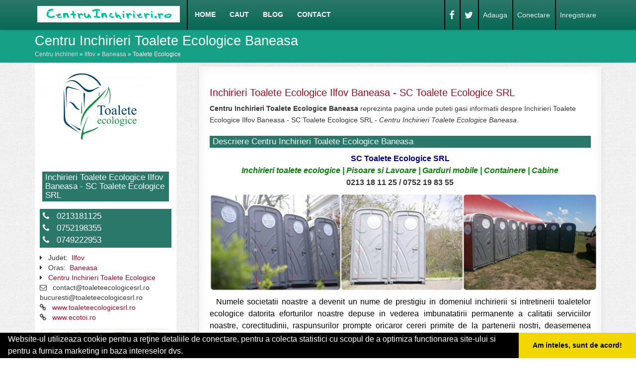

--- FILE ---
content_type: text/html; charset=UTF-8
request_url: https://www.centruinchirieri.ro/toalete-ecologice/baneasa
body_size: 9068
content:

<!doctype html>
<!--[if IE 7 ]>    <html lang="ro" class="isie ie7 oldie no-js"> <![endif]-->
<!--[if IE 8 ]>    <html lang="ro" class="isie ie8 oldie no-js"> <![endif]-->
<!--[if IE 9 ]>    <html lang="ro" class="isie ie9 no-js"> <![endif]-->
<!--[if (gt IE 9)|!(IE)]><!--> <html lang="ro" class="no-js"> <!--<![endif]-->

<head>

	<meta charset="utf-8">
 <link rel="apple-touch-icon" sizes="57x57" href="/fav/apple-icon-57x57.png">
<link rel="apple-touch-icon" sizes="60x60" href="/fav/apple-icon-60x60.png">
<link rel="apple-touch-icon" sizes="72x72" href="/fav/apple-icon-72x72.png">
<link rel="apple-touch-icon" sizes="76x76" href="/fav/apple-icon-76x76.png">
<link rel="apple-touch-icon" sizes="114x114" href="/fav/apple-icon-114x114.png">
<link rel="apple-touch-icon" sizes="120x120" href="/fav/apple-icon-120x120.png">
<link rel="apple-touch-icon" sizes="144x144" href="/fav/apple-icon-144x144.png">
<link rel="apple-touch-icon" sizes="152x152" href="/fav/apple-icon-152x152.png">
<link rel="apple-touch-icon" sizes="180x180" href="/fav/apple-icon-180x180.png">
<link rel="icon" type="image/png" sizes="192x192"  href="/fav/android-icon-192x192.png">
<link rel="icon" type="image/png" sizes="32x32" href="/fav/favicon-32x32.png">
<link rel="icon" type="image/png" sizes="96x96" href="/fav/favicon-96x96.png">
<link rel="icon" type="image/png" sizes="16x16" href="/fav/favicon-16x16.png">
<link rel="manifest" href="/fav/manifest.json">
<meta name="msapplication-TileColor" content="#ffffff">
<meta name="msapplication-TileImage" content="/ms-icon-144x144.png">
<meta name="theme-color" content="#ffffff">


	<title>Centru Inchirieri Toalete Ecologice Baneasa</title>
	<meta name="description" content="Centru Inchirieri Toalete Ecologice Baneasa" />	<meta name="keywords" content="Centru Inchirieri Toalete Ecologice Baneasa,Centru Inchirieri, Toalete Ecologice Baneasa, Toalete Ecologice Ilfov" />
    <!-- this styles only adds some repairs on idevices  -->
    <meta name="viewport" content="width=device-width, initial-scale=1, maximum-scale=1">

	<meta name="DC.Language" content="ro" >

    <link rel="stylesheet" href="/themes/bootstrap/css/reset.css" type="text/css" />
    <link rel="stylesheet" href="/themes/bootstrap/css/bootstrap.min.css">
    <link rel="stylesheet" href="/themes/bootstrap/css/font-awesome/css/font-awesome.min.css">
	<link rel="stylesheet" href="/themes/bootstrap/css/style.css" type="text/css" />


    <!-- responsive devices styles -->
	<link rel="stylesheet" media="screen" href="/themes/bootstrap/css/responsive-leyouts.css" type="text/css" />

    <!-- style switcher -->
    <link rel = "stylesheet" media = "screen" href = "/themes/bootstrap/js/style-switcher/color-switcher.css" />

    <!-- sticky menu -->
    <link rel="stylesheet" href="/themes/bootstrap/js/sticky-menu/core.css">
<!-- 	<script type="text/javascript" src="/js/jquery-1.7.1.min.js"></script> -->
<script src="https://ajax.googleapis.com/ajax/libs/jquery/3.3.1/jquery.min.js"></script>

    <!-- REVOLUTION SLIDER -->
   	<link rel="stylesheet" type="text/css" href="/themes/bootstrap/js/revolutionslider/rs-plugin/css/settings.css" media="screen" />
    <link rel="stylesheet" type="text/css" href="/themes/bootstrap/js/revolutionslider/css/slider_main.css" media="screen" />

    <!-- jquery jcarousel -->
    <link rel="stylesheet" type="text/css" href="/themes/bootstrap/js/jcarousel/skin.css" />
    <link rel="stylesheet" type="text/css" href="/themes/bootstrap/js/jcarousel/skin2.css" />
    <link rel="stylesheet" type="text/css" href="/themes/bootstrap/js/jcarousel/skin3.css" />

    <link rel="stylesheet" type="text/css" href="/themes/bootstrap/js/lightbox/css/lightbox.css" />

	<!-- faqs -->
    <link rel="stylesheet" href="/themes/bootstrap/js/accordion/accordion.css" type="text/css" media="all">

    <!-- tabs css -->
    <link rel="stylesheet" type="text/css" href="/themes/bootstrap/js/tabs/tabs.css" />
    <!-- Google fonts - witch you want to use - (rest you can just remove) -->

    <!--[if lt IE 9]>
		<script src="https://html5shim.googlecode.com/svn/trunk/html5.js"></script>
	<![endif]-->

    <!-- ######### CSS STYLES ######### -->
<meta name="msvalidate.01" content="AF67C2C27DFAE15381E9A1D58F56E102" />

<!-- Global site tag (gtag.js) - Google Analytics -->
<script async src="https://www.googletagmanager.com/gtag/js?id=UA-45582344-33"></script>
<script>
  window.dataLayer = window.dataLayer || [];
  function gtag(){dataLayer.push(arguments);}
  gtag('js', new Date());

  gtag('config', 'UA-45582344-33');
</script>



<meta name="msvalidate.01" content="7A6E64852DBAA9B920870BC90C469228" />

</head>
<body>

<!-- Get the android app -->

<!-- Get the ios app -->

<div class="site_wrapper">


<!-- HEADER -->
<header id="header">

	<div id="trueHeader">

	<div class="wrapper">

     <div class="container">

		<!-- Logo -->
		<div class="logo_main">
			<a href="/" id="logo"></a>
		</div>

        <div class="t_socials">
			<ul id="tiny">
<li><a href="/web-adauga">Adauga</a></li>
<li><a href="/login">Conectare</a></li>
<li><a href="/inregistrare">Inregistrare</a></li>
</ul>        	<ul>
            	<li><a href="https://www.facebook.com/centredeinchirieri/" target="_blank"><i class="fa fa-facebook fa-lg"></i></a></li>
                <li><a href="https://twitter.com/CInchirieri" target="_blank"><i class="fa fa-twitter fa-lg"></i></a></li>
                
            </ul>

        </div><!-- end top right social icons -->

        <!-- Menu -->
        <div class="menu_main">
					<button type="button" class="navbar-toggle" data-toggle="collapse"  data-target="#menu">
						 <span class="icon-bar"></span>
						 <span class="icon-bar"></span>
						 <span class="icon-bar"></span>
					 </button>
			<nav id="access" class="access" >

				<div id="menu" class="menu collapse navbar-collapse" role="navigation">
				<ul class="nav navbar-nav" id="yw0">
<li><a href="/">Home</a></li>
<li><a href="/cauta-centru-inchirieri">Caut</a></li>
<li><a href="/articole-blog">Blog</a></li>
<li><a href="/contact">Contact</a></li>
</ul>				</div>

			</nav>

        </div><!-- end nav menu -->

	</div>

	</div>

	</div>

</header><!-- end header -->

<div class="clearfix"></div>
<div class="page_title">
	<div class="container">
		<div class="title"><h1>Centru Inchirieri Toalete Ecologice Baneasa	</h1></div>
        <div class="pagenation">
							<div class="breadcrumbs">
<a href="/">Centru Inchirieri</a> &raquo; <a href="/judet-ilfov">Ilfov</a> &raquo; <a href="/oras-baneasa">Baneasa</a> &raquo; <span>Toalete Ecologice</span></div><!-- breadcrumbs -->
			        </div>
	</div>
</div><!-- end page title -->



<div id="main">
	<div class="row">
<div class="col-md-12">
</div>
</div>	<div class="row">
		

<div class="container">
	<div class="left_sidebar">
		<div itemscope itemtype="http://schema.org/LocalBusiness">
			<div id="sidebar">
		<div class="widget contact">
				<div class="clearfix content-container-white">
					<a class="sidebar-img " href="/toalete-ecologice/baneasa" title="Centru Inchirieri Toalete Ecologice Baneasa">
													<img itemprop="image" src="/images/item/small/SC-Toalete-Ecologice-SRL-Baneasa-53.png" alt="Centru Inchirieri Toalete Ecologice  Baneasa" title="Centru Inchirieri Toalete Ecologice Baneasa"/>
											</a>
				</div><!-- clearfix -->


				<div class="social clearfix content-container-white margin-tb-10">
					<div class="facebook">
						<div id="fb-root"></div>
						<script>(function(d, s, id) {
						  var js, fjs = d.getElementsByTagName(s)[0];
						  if (d.getElementById(id)) return;
						  js = d.createElement(s); js.id = id;
						  js.src = "//connect.facebook.net/ro_RO/all.js#xfbml=1&appId=334481846674742";
						  fjs.parentNode.insertBefore(js, fjs);
						}(document, 'script', 'facebook-jssdk'));</script>
						<div class="fb-like" data-href="https://www.centruinchirieri.ro/toalete-ecologice/baneasa" data-send="false" data-layout="button_count" data-width="50" data-show-faces="false"></div>
					</div><!-- facebook -->

					
				</div>	<!-- social -->

				<div class="continut">
										<div class="content-container-white margin-tb-10">
						<h3 class="title-widget">
							<a href="/toalete-ecologice/baneasa" title="Inchirieri Toalete Ecologice Ilfov Baneasa - SC Toalete Ecologice SRL">
							<span itemprop="name">Inchirieri Toalete Ecologice Ilfov Baneasa - SC Toalete Ecologice SRL</span></a>
						</h3>
					</div>
					
					
					<ul class="arata_contact">
														<li>
								<i class="fa fa-phone"></i> &nbsp;
								<span>0213181125</span>
							</li>
							
														<li>
								<i class="fa fa-phone"></i> &nbsp;
								<span>0752198355</span>
							</li>
							
														<li>
								<i class="fa fa-phone"></i> &nbsp;
								<span>0749222953</span>
							</li>
							
													</ul>


						<span itemprop="address" itemscope itemtype="http://schema.org/PostalAddress">
														<i class="fa fa-caret-right"></i> &nbsp; <span>Judet:&nbsp;</span>
								<a href="/judet-ilfov" title="Centru Inchirieri Ilfov">
								<span itemprop="addressRegion">Ilfov</span>
								</a>
							<br/>
							
														<i class="fa fa-caret-right"></i> &nbsp; <span>Oras:&nbsp;</span>
								<a href="/oras-baneasa" title="Centru Inchirieri Baneasa">
								<span itemprop="addressRegion">Baneasa</span>
								</a>
							<br/>
																					<i class="fa fa-caret-right"></i> &nbsp;
								<a href="/toalete-ecologice" title="Centru Inchirieri Toalete Ecologice">	Centru Inchirieri
								Toalete Ecologice								</a>
							<br/>
																				</span>

						<ul>
														<li>
								<i class="fa fa-envelope-o"></i>  &nbsp; <meta itemprop="email" content="contact@toaleteecologicesrl.ro bucuresti@toaleteecologicesrl.ro">
								<span id="mydivemail">contact@toaleteecologicesrl.ro bucuresti@toaleteecologicesrl.ro</span>
							</li>

																					<li><i class="fa fa-link"></i>  &nbsp; <a target="_blank" itemprop="url" href="http://www.toaleteecologicesrl.ro" title="Inchirieri Toalete Ecologice Ilfov Baneasa - SC Toalete Ecologice SRL">www.toaleteecologicesrl.ro</a></li>
																					<li><i class="fa fa-link"></i>  &nbsp; <a target="_blank" itemprop="url" href="http://www.ecotoi.ro" title="Inchirieri Toalete Ecologice Ilfov Baneasa - SC Toalete Ecologice SRL">www.ecotoi.ro</a></li>
							
																																																</ul>
						

				</div> <!-- continut -->
		</div><!-- widget contact -->


		

		<div class="widget map content-container-white  margin-tb-10">
			<div class="col-map">
				<img src="/themes/bootstrap/images/g-map.jpg" title="harta Inchirieri Toalete Ecologice Ilfov Baneasa - SC Toalete Ecologice SRL" alt="harta Inchirieri Toalete Ecologice Ilfov Baneasa - SC Toalete Ecologice SRL"/>
				<a data-toggle="modal" href="/harta-toalete-ecologice/baneasa" title="harta Inchirieri Toalete Ecologice Ilfov Baneasa - SC Toalete Ecologice SRL">
					Vizualizeaza locatie pe harta<br/>
				</a>
			</div>

		</div><!-- widget map -->
				


	</div>
		</div>
	</div>

	<div class="content_right articlebody">
				


			
			<h2>Inchirieri Toalete Ecologice Ilfov Baneasa - SC Toalete Ecologice SRL</h2>
						<p><b>Centru Inchirieri Toalete Ecologice Baneasa</b> reprezinta pagina unde puteti gasi informatii despre Inchirieri Toalete Ecologice Ilfov Baneasa - SC Toalete Ecologice SRL - <i>Centru Inchirieri Toalete Ecologice Baneasa</i>.</p>
			

			



						<div class="tab-pane" id="tab2">
				<h3>Descriere Centru Inchirieri Toalete Ecologice Baneasa</h3>
				<p style="text-align: center;"><span style="color: #000080;"><strong><span style="font-size: medium; font-family: arial, helvetica, sans-serif;">SC Toalete Ecologice SRL</span></strong></span><br /><span style="color: #008000;"><strong><em><span style="font-size: medium; font-family: arial, helvetica, sans-serif;">Inchirieri toalete ecologice | Pisoare si Lavoare | Garduri mobile | Containere | Cabine</span></em></strong></span><br /><strong><span style="font-size: medium; font-family: arial, helvetica, sans-serif;">0213 18 11 25 / 0752 19 83 55</span></strong></p>
<p><img style="display: block; margin-left: auto; margin-right: auto;" title="inchirieri toatele ecologice sector 2" src="/images/tinymce/inchirieri_toatele_ecologice_sector_2_3264.jpg" alt="inchirieri toatele ecologice sector 2" width="780" height="196" /></p>
<p style="text-align: justify;"><span style="font-size: medium; font-family: arial, helvetica, sans-serif; color: #000000;">&nbsp; Numele societatii noastre a devenit un nume de prestigiu in domeniul inchirierii si intretinerii toaletelor ecologice datorita eforturilor noastre depuse in vederea imbunatatirii permanente a calitatii serviciilor noastre, corectitudinii, raspunsurilor prompte oricaror cereri primite de la partenerii nostri, deasemenea efectuarii ireprosabile a serviciilor.</span></p>
<p style="text-align: justify;"><span style="font-size: medium; font-family: arial, helvetica, sans-serif; color: #000000;">&nbsp; Dispunem de o gama variata de toalete ecologice, produse de societati cu renume international in domeniu din Italia, Marea Britanie, Germania, Statele Unite ale Americii, avand diferite forme si culori, fabricate din material plastic rezistent, cu suprafete netede, aspectuoase, dotate cu mai multe utilitati in functie de cerintele clientului: spalator de maini, pisoar, suport pentru hartie igienica, cuier pentru haine, posibilitate de racordare la sistemul de iluminat, apa si canalizare.</span></p>
<p style="text-align: justify;"><span style="font-size: medium; font-family: arial, helvetica, sans-serif; color: #000000;">&nbsp; Parcul auto este dotat cu echipamente de ultima generatie pentru igienizarea cabinelor de toalete ecologice la standarde europene. Vidanjarea si spalarea sub presiune, precum si transportul toaletelor ecologice la locul de amplasare se efectueaza cu aceeasi utilitara.</span></p>
<p style="text-align: justify;"><span style="font-size: medium; font-family: arial, helvetica, sans-serif; color: #000000;">&nbsp; Punem mare accent pe calitatea serviciilor de intretinere, care constau in vidanjare, igieniezare interioara si exterioara, alimentare cu apa si solutie dezinfectanta. Frecventa intretinerilor se face la intelegere cu clientul, in functie de numarul de persoane care folosesc toaleta.</span></p>
<p style="text-align: justify;"><span style="font-size: medium; font-family: arial, helvetica, sans-serif; color: #000000;">&nbsp; Suntem flexibili la stabilirea preturilor, venim in intampinarea clientilor cu solutii reciproc avantajoase. In general pretul pentru inchiriere si intretinere se stabileste in functie de numarul de toalete ecologice inchiriate, numarul de igienizari dorite pentru intretinere, distanta la care se solicita amplasarea toaletelor.</span></p>
<p style="text-align: justify;"><span style="font-size: medium; font-family: arial, helvetica, sans-serif; color: #000000;">&nbsp; Pentru mai multe informatii va stam la dispozitie la contactele punctelor de lucru, incercand sa oferim clientilor solutiile optime pentru cererile lor.</span></p>
<p style="text-align: justify;"><span style="font-size: medium; font-family: arial, helvetica, sans-serif; color: #000000;"><strong><em>Va raspundem in maxim o ora!</em></strong></span></p>
<ul style="text-align: justify;">
<li><span style="font-size: medium; font-family: arial, helvetica, sans-serif; color: #000000;">Pentru ca punem mare accent pe promptitudine, firma noastra va raspunde la toate solicitarile, asigurand un timp de raspuns mai mic de o ora.</span></li>
</ul>
<p style="text-align: justify;"><span style="font-size: medium; color: #000000; font-family: arial, helvetica, sans-serif;"><strong><em>Toalete disponibile in culorile firmei dvs.</em></strong></span></p>
<ul style="text-align: justify;">
<li><span style="font-size: medium; font-family: arial, helvetica, sans-serif; color: #000000;">Putem la dispozitie (in cazul in care este posibil) toalete in culorile firmei dvs.</span></li>
</ul>
<p style="text-align: justify;"><span style="font-size: medium; color: #000000; font-family: arial, helvetica, sans-serif;"><em><strong>Bonus pentru parteneri</strong></em></span></p>
<ul style="text-align: justify;">
<li><span style="font-size: medium; font-family: arial, helvetica, sans-serif; color: #000000;">Oferim bonus la contactele de lunga durata. Pentru mai multe detalii va rugam sa ne contactati.</span></li>
</ul>			</div>
			

						<div class="tab-pane" id="tab3">
				<h3>Servicii </h3>
			  <p><span style="font-size: medium; font-family: arial, helvetica, sans-serif;"><span style="text-decoration: underline;">PRODUSE</span></span><img style="float: right; margin-left: 5px; margin-right: 5px;" title="inchirieri toalete bucuresti" src="/images/tinymce/inchirieri_toalete_bucuresti_765.png" alt="inchirieri toalete bucuresti" width="300" height="207" /><br /><span style="font-size: medium; color: #339966; font-family: arial, helvetica, sans-serif;"><em><strong>Toalete ecologice</strong></em></span></p>
<ul>
<li><span style="font-size: medium; font-family: arial, helvetica, sans-serif;">Cabina Sebach</span></li>
<li><span style="font-size: medium; font-family: arial, helvetica, sans-serif;">Cabina Armal</span></li>
<li><span style="font-size: medium; font-family: arial, helvetica, sans-serif;">Cabina Meridian</span></li>
<li><span style="font-size: medium; font-family: arial, helvetica, sans-serif;">Cabina Global</span></li>
<li><span style="font-size: medium; font-family: arial, helvetica, sans-serif;">Cabina Satellite</span></li>
<li><span style="font-size: medium; font-family: arial, helvetica, sans-serif;">Cabina Poly</span></li>
<li><span style="font-size: medium; font-family: arial, helvetica, sans-serif;">Cabina pentru persoane cu handicap</span></li>
<li><span style="font-size: medium; font-family: arial, helvetica, sans-serif;">Cabina Tokya</span></li>
</ul>
<p><strong><span style="font-size: medium; font-family: arial, helvetica, sans-serif; color: #000000;">Cabina Sebach</span></strong><br /><em><span style="font-size: medium; font-family: arial, helvetica, sans-serif; color: #000000;">Cabina ecologica cu circuit inchis</span></em><br /><span style="font-size: medium; font-family: arial, helvetica, sans-serif; color: #000000;">Dimensiuni: lungime:1.06, latime:1.06(m)</span></p>
<p><span style="font-size: medium; font-family: arial, helvetica, sans-serif; color: #000000;">Capacitate rezervor: 210 litri</span></p>
<p><span style="font-size: medium; font-family: arial, helvetica, sans-serif; color: #000000;">Dotari: pisoar | cuier | raft | suport hartie igienica | inchidere cu afisaj liber-ocupat Poate fi dotata cu spalator de maini cu oglinda.</span></p>
<p><br /><strong><span style="font-size: medium; font-family: arial, helvetica, sans-serif; color: #000000;">Cabina Armal</span></strong><br /><em><span style="font-size: medium; font-family: arial, helvetica, sans-serif; color: #000000;">Cabina ecologica cu circuit inchis</span></em><br /><span style="font-size: medium; font-family: arial, helvetica, sans-serif; color: #000000;">Dimensiuni: (L*lat*H):1.1*.1*2.35(m)</span></p>
<p><span style="font-size: medium; font-family: arial, helvetica, sans-serif; color: #000000;">Capacitate rezervor: 220 litri</span></p>
<p><span style="font-size: medium; font-family: arial, helvetica, sans-serif; color: #000000;">Dotari: pisoar, cuier, suport hartie igienica, inchidere cu afisaj liber/ocupat.</span></p>
<p><br /><strong><span style="font-size: medium; font-family: arial, helvetica, sans-serif; color: #000000;">Cabina Medirian</span></strong><br /><em><span style="font-size: medium; font-family: arial, helvetica, sans-serif; color: #000000;">Cabina ecologica cu circuit inchis</span></em><br /><span style="font-size: medium; font-family: arial, helvetica, sans-serif; color: #000000;">Dimensiuni: (L*lat*H):1.16*1.21*2.31(m)</span></p>
<p><span style="font-size: medium; font-family: arial, helvetica, sans-serif; color: #000000;">Capacitate rezervor: 225 litri</span></p>
<p><span style="font-size: medium; font-family: arial, helvetica, sans-serif; color: #000000;">Dotari: pisoar, suport hartie igienica, inchidere cu afisaj liber/ocupat.</span></p>
<p><br /><strong><span style="font-size: medium; font-family: arial, helvetica, sans-serif; color: #000000;">Cabina Global</span></strong><br /><em><span style="font-size: medium; font-family: arial, helvetica, sans-serif; color: #000000;">Cabina ecologica cu circuit inchis</span></em><br /><span style="font-size: medium; font-family: arial, helvetica, sans-serif; color: #000000;">Dimensiuni: (L*lat*H):1.12*1.22*2.35(m)</span></p>
<p><span style="font-size: medium; font-family: arial, helvetica, sans-serif; color: #000000;">Capacitate rezervor: 225 litri</span></p>
<p><span style="font-size: medium; font-family: arial, helvetica, sans-serif; color: #000000;">Dotari: pisoar, suport hartie igienica, inchidere cu afisaj liber/ocupat.</span></p>
<p><br /><strong><span style="font-size: medium; font-family: arial, helvetica, sans-serif; color: #000000;">Cabina Satellite</span></strong><br /><em><span style="font-size: medium; font-family: arial, helvetica, sans-serif; color: #000000;">Cabina ecologica cu circuit inchis</span></em><br /><span style="font-size: medium; font-family: arial, helvetica, sans-serif; color: #000000;">Dimensiuni: (L*lat*H)1.12*1.22*2.28(m)</span></p>
<p><span style="font-size: medium; font-family: arial, helvetica, sans-serif; color: #000000;">Capacitate rezervor: 241 litri</span></p>
<p><span style="font-size: medium; font-family: arial, helvetica, sans-serif; color: #000000;">Dotari: suport hartie igienica, inchidere cu afisaj liber/ocupat, spalator de maini cu pompa de picior, spalarea cu jet a spatiului de productie cu pompa de picior.</span></p>
<p><br /><strong><span style="font-size: medium; font-family: arial, helvetica, sans-serif; color: #000000;">Cabina Poly</span></strong><br /><em><span style="font-size: medium; font-family: arial, helvetica, sans-serif; color: #000000;">Cabina ecologica cu circuit inchis</span></em><br /><span style="font-size: medium; font-family: arial, helvetica, sans-serif; color: #000000;">Dimensiuni: (L*lat*H):1.12*1.22*2.35(m)</span></p>
<p><span style="font-size: medium; font-family: arial, helvetica, sans-serif; color: #000000;">Capacitate rezervor: 225 litri</span></p>
<p><span style="font-size: medium; font-family: arial, helvetica, sans-serif; color: #000000;">Dotari: pisoar, suport hartie igienica, inchidere cu afisaj liber/ocupat .</span></p>
<p><br /><strong><span style="font-size: medium; font-family: arial, helvetica, sans-serif; color: #000000;">Cabina pt persoane cu handicap</span></strong><br /><em><span style="font-size: medium; font-family: arial, helvetica, sans-serif; color: #000000;">Racordabila la reteaua de apa/canalizare</span></em><br /><span style="font-size: medium; font-family: arial, helvetica, sans-serif; color: #000000;">Dimensiuni: (L*lat*H):1.20*1.20*2.35(m)</span></p>
<p><span style="font-size: medium; font-family: arial, helvetica, sans-serif; color: #000000;">Capacitate rezervor: Vas WC si chiuveta din ceramica</span></p>
<p><span style="font-size: medium; font-family: arial, helvetica, sans-serif; color: #000000;">Dotari: pisoar, suport hartie igienica, inchidere cu afisaj liber/ocupat .</span></p>
<p><br /><strong><span style="font-size: medium; font-family: arial, helvetica, sans-serif; color: #000000;">Cabina Tokya</span></strong><br /><em><span style="font-size: medium; font-family: arial, helvetica, sans-serif; color: #000000;">Cabina ecologica cu circuit inchis</span></em><br /><span style="font-size: medium; font-family: arial, helvetica, sans-serif; color: #000000;">Dimensiuni: (L*lat*H):1.20*1.20*2.35(m)</span></p>
<p><span style="font-size: medium; font-family: arial, helvetica, sans-serif; color: #000000;">Capacitate rezervor: 235 litri</span></p>
<p><span style="font-size: medium; font-family: arial, helvetica, sans-serif; color: #000000;">Dotari: pisoar sau spalator de maini cu chiuveta sau - cu pompa de picior, suport hartie igienica, inchidere cu afisaj liber/ocupat.</span></p>
<p><br /><strong><span style="font-size: medium; font-family: arial, helvetica, sans-serif; color: #000000;">Cabina Tokya</span></strong><br /><em><span style="font-size: medium; font-family: arial, helvetica, sans-serif; color: #000000;">Racordabila la reteaua de apa/canalizare</span></em><br /><span style="font-size: medium; font-family: arial, helvetica, sans-serif; color: #000000;">Dimensiuni: (L*lat*H):1.20*1.20*2.35(m)</span></p>
<p><span style="font-size: medium; font-family: arial, helvetica, sans-serif; color: #000000;">Capacitate rezervor: Vas WC si chiuveta din ceramica</span></p>
<p><span style="font-size: medium; font-family: arial, helvetica, sans-serif; color: #000000;">Dotari: Dotari: suport hartie igienica, inchidere cu afisaj liber/ocupat.</span></p>
<p><span style="font-size: medium; color: #339966; font-family: arial, helvetica, sans-serif;"><em><strong>Lavoare si pisoare</strong></em></span></p>
<p><span style="font-size: medium; font-family: arial, helvetica, sans-serif;"><strong>Lavoare mobile</strong></span><br /><span style="font-size: medium; font-family: arial, helvetica, sans-serif;">Capacitate 178 L</span><br /><span style="font-size: medium; font-family: arial, helvetica, sans-serif;">Capacitate rezervor: 178 L</span></p>
<p><span style="font-size: medium; font-family: arial, helvetica, sans-serif;">Dotari: Curgerea apei in unitatile cu lavoare mobile este pusa in functiune prin activarea unei pedale cu piciorul, avantajul acesteia fiind evitarea risipei de apa, aceasta curgand doar cand este folosita. Dupa exigentele utilizatorului, lavoarele mobile pot fi echipate cu prosoape de hartie si sapun lichid.</span></p>
<p><span style="font-size: medium; font-family: arial, helvetica, sans-serif;"><strong>Cabina Poly</strong></span><br /><span style="font-size: medium; font-family: arial, helvetica, sans-serif;">Cabina ecologica cu circuit inchis</span><br /><span style="font-size: medium; font-family: arial, helvetica, sans-serif;">Dimensiuni: (L*lat*H):1.12*1.22*2.35(m)</span></p>
<p><span style="font-size: medium; font-family: arial, helvetica, sans-serif;">Capacitate rezervor: 225 litri</span></p>
<p><span style="font-size: medium; font-family: arial, helvetica, sans-serif;">Dotari: pisoar, suport hartie igienica, inchidere cu afisaj liber/ocupat.</span></p>
<p><span style="font-size: medium; font-family: arial, helvetica, sans-serif;"><strong>Pisoare Mobile</strong></span><br /><span style="font-size: medium; font-family: arial, helvetica, sans-serif;">Capacitate 374 L</span><br /><span style="font-size: medium; font-family: arial, helvetica, sans-serif;">Capacitate rezervor: 374 L</span></p>
<p><span style="font-size: medium; font-family: arial, helvetica, sans-serif;">Dotari: Se pot folosi de aproximativ 1200 de ori, sunt dotate si cu podea antiderapanta. Pisoarele mobile sunt usor manevrabile si ofera o solutie rapida si civilizata pentru folosinta barbatilor. Pisoarele mobile &ndash; ca si toaletele mobile &ndash; beneficiaza de service din parte firmei noastre. In functie de cerinte, pisoarul poate fi conectat direct la reteaua de canalizare, astfel eliminandu-se problema umplerii rezervorului</span></p>
<p><span style="font-size: medium; color: #339966; font-family: arial, helvetica, sans-serif;"><em><strong>Garduri mobile</strong></em></span></p>
<p><span style="font-size: medium; font-family: arial, helvetica, sans-serif;">Ochiuri de plasa: 10 x 20 cm</span></p>
<p><span style="font-size: medium; font-family: arial, helvetica, sans-serif;">Cabluri: &Oslash;0,4/&Oslash;0,3 cm</span></p>
<p><span style="font-size: medium; font-family: arial, helvetica, sans-serif;">Lungime element gard: 350 cm</span></p>
<p><span style="font-size: medium; font-family: arial, helvetica, sans-serif;">Inaltime element gard: 200 cm</span></p>
<p><span style="font-size: medium; font-family: arial, helvetica, sans-serif;">Dimensiune teava: &Oslash;4/&Oslash;3 cm</span></p>
<p><span style="font-size: medium; font-family: arial, helvetica, sans-serif;">Dotari: Gardurile mobile din plasa sunt confectionate prin sudura, din cabluri (fire metalice) cu o rezistenta de 600 N/m&sup2;, ele fiind prinse tot prin sudura de cadrul din teava.</span></p>
<p><span style="color: #339966;"><strong><em><span style="font-size: medium; font-family: arial, helvetica, sans-serif;">Suporti din Plastic</span></em></strong></span></p>
<p><span style="font-size: medium; font-family: arial, helvetica, sans-serif;">Dotari: Stabilitatea cadrelor este asigurata cu ajutorul unor suporti mobili din material plastic. Suportii pentru gardurile mobile sunt fabricati din material rezistent, cu o greutate specifica ridicata, care confera gardurilor stabilitate pe locurile de amplasare. Dimensiuni: 76 x 25 x 15 cm, Greutate: 30 kg.</span></p>
<p><br /><span style="font-size: medium; color: #339966; font-family: arial, helvetica, sans-serif;"><em><strong>Containere</strong></em></span></p>
<p><strong><span style="font-size: medium; font-family: arial, helvetica, sans-serif; color: #000000;">Cabina de paza</span></strong><br /><span style="font-size: medium; font-family: arial, helvetica, sans-serif; color: #000000;">Container Monobloc</span><br /><span style="font-size: medium; font-family: arial, helvetica, sans-serif; color: #000000;">Dotari: Inaltime interioara: 2,20 m; Izolatie podea si acoperis: vata minerala 100 mm; Incarcare permisa in podea: 250 kg/m2; Pereti exteriori: panouri sandwich PU 40 mm; Ferestre &ndash; 2 bucati fixe si 1 bucata oscilobatanta: 0,85x1,10 m; tamplarie PVC cu geam termopan, alba, fara rulouri exterioare.</span></p>
<p><strong><span style="font-size: medium; font-family: arial, helvetica, sans-serif; color: #000000;">Container depozitare</span></strong><br /><span style="font-size: medium; font-family: arial, helvetica, sans-serif; color: #000000;">Containere depozitare"</span><br /><span style="font-size: medium; font-family: arial, helvetica, sans-serif; color: #000000;">Dimensiuni: 6,05 x 2,43 x 2,59 m</span></p>
<p><span style="font-size: medium; font-family: arial, helvetica, sans-serif; color: #000000;">Dotari: Structură de otel sudata, construita din sectiuni concave, unghiulare. Metoda de obtinere este ambutisarea; 8 colturi cadre armate. Sudurile exterioare sunt continue, sudurile interioare sunt discontinue.</span></p>
<p><strong><span style="font-size: medium; font-family: arial, helvetica, sans-serif; color: #000000;">Container birou</span></strong><br /><span style="font-size: medium; font-family: arial, helvetica, sans-serif; color: #000000;">Containere birou monobloc"</span><br /><span style="font-size: medium; font-family: arial, helvetica, sans-serif; color: #000000;">Dimensiuni: 6,06 x 2,44 x 2,50 m</span></p>
<p><span style="font-size: medium; font-family: arial, helvetica, sans-serif; color: #000000;">Dotari: Utilizari: Birouri din containere; Vestiare din containere; Bucatarii din containere; Magazine din containere; Puncte de informare din containere; Containere pentru evenimente.</span></p>
<p><strong><span style="font-size: medium; font-family: arial, helvetica, sans-serif; color: #000000;">Container sanitar cu dusuri</span></strong><br /><span style="font-size: medium; font-family: arial, helvetica, sans-serif; color: #000000;">Container sanitar 6 x 2.44m</span><br /><span style="font-size: medium; font-family: arial, helvetica, sans-serif; color: #000000;">Dimensiuni: 6,06 x 2,44 x 2,70 m</span></p>
<p><span style="font-size: medium; font-family: arial, helvetica, sans-serif; color: #000000;">Dotari: Utilizari: Vestiare din containere;Bucatarii din containere;</span></p>
<p><strong><span style="font-size: medium; font-family: arial, helvetica, sans-serif; color: #000000;">Container cu temperatura controlata</span></strong><br /><span style="font-size: medium; font-family: arial, helvetica, sans-serif; color: #000000;">STORAGE HVAC AntiEX</span><br /><span style="font-size: medium; font-family: arial, helvetica, sans-serif; color: #000000;">Dimensiuni: 12.192 x 2.438 x 2.591 mm</span></p>
<p><span style="font-size: medium; font-family: arial, helvetica, sans-serif; color: #000000;">Dotari: Containerul cu temperatura controlata &ndash; cea mai buna solutie de depozitare a vopselurilor.</span></p>			</div>
			
			

			


			
			


<h3>Galerie foto Centru Inchirieri Toalete Ecologice Baneasa</h3>
<div class="row galeriefoto">
				<div class='clearfix'></div>	<div class="col-md-4">
		<a href="/images/itemp/big/SC-Toalete-Ecologice-SRL-Baneasa-758.jpg" data-lightbox="roadtrip" class="gallery" title="Centru Inchirieri Toalete Ecologice Baneasa Inchirieri Toalete Ecologice Ilfov Baneasa - SC Toalete Ecologice SRL">
		<img  src="/images/itemp/small/SC-Toalete-Ecologice-SRL-Baneasa-758.jpg"  alt="Centru Inchirieri Toalete Ecologice Baneasa Inchirieri Toalete Ecologice Ilfov Baneasa - SC Toalete Ecologice SRL"/>
		</a>
	</div>
				<div class="col-md-4">
		<a href="/images/itemp/big/SC-Toalete-Ecologice-SRL-Baneasa-1001.jpg" data-lightbox="roadtrip" class="gallery" title="Centru Inchirieri Toalete Ecologice Baneasa Inchirieri Toalete Ecologice Ilfov Baneasa - SC Toalete Ecologice SRL">
		<img  src="/images/itemp/small/SC-Toalete-Ecologice-SRL-Baneasa-1001.jpg"  alt="Centru Inchirieri Toalete Ecologice Baneasa Inchirieri Toalete Ecologice Ilfov Baneasa - SC Toalete Ecologice SRL"/>
		</a>
	</div>
				<div class="col-md-4">
		<a href="/images/itemp/big/SC-Toalete-Ecologice-SRL-Baneasa-856.jpg" data-lightbox="roadtrip" class="gallery" title="Centru Inchirieri Toalete Ecologice Baneasa Inchirieri Toalete Ecologice Ilfov Baneasa - SC Toalete Ecologice SRL">
		<img  src="/images/itemp/small/SC-Toalete-Ecologice-SRL-Baneasa-856.jpg"  alt="Centru Inchirieri Toalete Ecologice Baneasa Inchirieri Toalete Ecologice Ilfov Baneasa - SC Toalete Ecologice SRL"/>
		</a>
	</div>
			<div class='clearfix'></div>	<div class="col-md-4">
		<a href="/images/itemp/big/SC-Toalete-Ecologice-SRL-Baneasa-1605.jpg" data-lightbox="roadtrip" class="gallery" title="Centru Inchirieri Toalete Ecologice Baneasa Inchirieri Toalete Ecologice Ilfov Baneasa - SC Toalete Ecologice SRL">
		<img  src="/images/itemp/small/SC-Toalete-Ecologice-SRL-Baneasa-1605.jpg"  alt="Centru Inchirieri Toalete Ecologice Baneasa Inchirieri Toalete Ecologice Ilfov Baneasa - SC Toalete Ecologice SRL"/>
		</a>
	</div>
				<div class="col-md-4">
		<a href="/images/itemp/big/SC-Toalete-Ecologice-SRL-Baneasa-1938.jpg" data-lightbox="roadtrip" class="gallery" title="Centru Inchirieri Toalete Ecologice Baneasa Inchirieri Toalete Ecologice Ilfov Baneasa - SC Toalete Ecologice SRL">
		<img  src="/images/itemp/small/SC-Toalete-Ecologice-SRL-Baneasa-1938.jpg"  alt="Centru Inchirieri Toalete Ecologice Baneasa Inchirieri Toalete Ecologice Ilfov Baneasa - SC Toalete Ecologice SRL"/>
		</a>
	</div>
				<div class="col-md-4">
		<a href="/images/itemp/big/SC-Toalete-Ecologice-SRL-Baneasa-352.jpg" data-lightbox="roadtrip" class="gallery" title="Centru Inchirieri Toalete Ecologice Baneasa Inchirieri Toalete Ecologice Ilfov Baneasa - SC Toalete Ecologice SRL">
		<img  src="/images/itemp/small/SC-Toalete-Ecologice-SRL-Baneasa-352.jpg"  alt="Centru Inchirieri Toalete Ecologice Baneasa Inchirieri Toalete Ecologice Ilfov Baneasa - SC Toalete Ecologice SRL"/>
		</a>
	</div>
			<div class='clearfix'></div>	<div class="col-md-4">
		<a href="/images/itemp/big/SC-Toalete-Ecologice-SRL-Baneasa-2837.jpg" data-lightbox="roadtrip" class="gallery" title="Centru Inchirieri Toalete Ecologice Baneasa Inchirieri Toalete Ecologice Ilfov Baneasa - SC Toalete Ecologice SRL">
		<img  src="/images/itemp/small/SC-Toalete-Ecologice-SRL-Baneasa-2837.jpg"  alt="Centru Inchirieri Toalete Ecologice Baneasa Inchirieri Toalete Ecologice Ilfov Baneasa - SC Toalete Ecologice SRL"/>
		</a>
	</div>
				<div class="col-md-4">
		<a href="/images/itemp/big/SC-Toalete-Ecologice-SRL-Baneasa-1511.jpg" data-lightbox="roadtrip" class="gallery" title="Centru Inchirieri Toalete Ecologice Baneasa Inchirieri Toalete Ecologice Ilfov Baneasa - SC Toalete Ecologice SRL">
		<img  src="/images/itemp/small/SC-Toalete-Ecologice-SRL-Baneasa-1511.jpg"  alt="Centru Inchirieri Toalete Ecologice Baneasa Inchirieri Toalete Ecologice Ilfov Baneasa - SC Toalete Ecologice SRL"/>
		</a>
	</div>
				<div class="col-md-4">
		<a href="/images/itemp/big/SC-Toalete-Ecologice-SRL-Baneasa-1580.jpg" data-lightbox="roadtrip" class="gallery" title="Centru Inchirieri Toalete Ecologice Baneasa Inchirieri Toalete Ecologice Ilfov Baneasa - SC Toalete Ecologice SRL">
		<img  src="/images/itemp/small/SC-Toalete-Ecologice-SRL-Baneasa-1580.jpg"  alt="Centru Inchirieri Toalete Ecologice Baneasa Inchirieri Toalete Ecologice Ilfov Baneasa - SC Toalete Ecologice SRL"/>
		</a>
	</div>
	</div>	<!-- galeriefoto -->



			<strong>Centru Inchirieri Toalete Ecologice Baneasa</strong> Firmele de inchirieri toalete ecologice, partenerii portalului CentruInchirieri.ro, va ofera spre inchiriat toalete ecologice,&nbsp;toalete ecologice mobile,&nbsp;servicii de curatenie toaletelor ecologice,&nbsp;intretinere toalete ecologice si garduri mobile,&nbsp;cabine de toaleta mobile (cabine Armal, Sebach) toalete stradale, cabine pentru terase, evenimente, terenuri de sport,&nbsp;santiere, toalete ecologice&nbsp;racordabile sau automate<br/>

	</div><!-- content_right -->
</div> <!-- container -->


<div class="container">
	<div class="spatiu"></div>
</div>
	</div>
</div>


<!-- Footer
======================================= -->

<div class="footer">

<!--     <div class="clearfix mar_top5"></div> -->
    <div class="container">
   		<div class="one_fourth">
			<div class='title'>Linkuri Utile</div><ul class='list'><li><a href='/articol-cum-platesc'>Cum platesc</a></li><li><a href='/contact'>Termeni si Conditii</a></li><li><a href='/articol-preturi-abonamente'>Preturi Abonamente</a></li><li><a href='/banner'>Sustine CentruInchirieri.ro</a></li></ul>        </div><!-- end address section -->

        <div class="one_fourth">
			<div class='title'>Parteneri</div><ul class='list'><li><a href='http://www.apicultorul.com' rel='nofollow' target=_blank>Apicultorul.com</a></li><li><a href='http://www.Cardiologul.ro' rel='nofollow' target=_blank>Cardiologul.ro</a></li><li><a href='http://www.firma-transport.com' rel='nofollow' target=_self>Firma-Transport.com</a></li><li><a href='http://www.medic-bun.com' rel='nofollow' target=_blank>Medic-Bun.com</a></li><li><a href='http://www.veterinarul.com/' rel='nofollow' target=_self>Veterinarul.com</a></li></ul>        </div><!-- end useful links -->

        <div class="one_fourth">
        		<div class="title">&nbsp;</div>
				<ul class='list'><li><a href='http://www.cabinet-individual.ro' rel='nofollow' target=_blank>Cabinet-Individual.ro</a></li><li><a href='http://www.clinica-privata.ro' rel='nofollow' target=_self>Clinica-Privata.ro</a></li><li><a href='http://www.echipaconstructii.ro' rel='nofollow' target=_self>EchipaConstructii.ro</a></li><li><a href='http://www.firmapieseauto.ro' rel='nofollow' target=_self>FirmaPieseauto.ro</a></li><li><a href='http://www.servicii-ddd.com' rel='nofollow' target=_self>Servicii-DDD.com</a></li></ul>        </div><!-- end tweets -->

        <div class="one_fourth last">
        		<div class="title">&nbsp;</div>
				<ul class='list'><li><a href='http://www.Birouri-Cadastru.ro' rel='nofollow' target=_self>Birouri-Cadastru.ro</a></li><li><a href='http://www.CramaVinuri.ro' rel='nofollow' target=_self>CramaVinuri.ro</a></li><li><a href='http://www.FirmaTractariAuto.ro' rel='nofollow' target=_self>FirmaTractariAuto.ro</a></li><li><a href='http://www.InstalatiiSolare.com' rel='nofollow' target=_self>InstalatiiSolare.com</a></li><li><a href='http://www.NonStopDeschis.ro' rel='nofollow' target=_blank>NonStopDeschis.ro</a></li></ul>        </div><!-- end flickr -->
    </div>
    <div class="clearfix"></div>

</div>

<div class="container">
	<div class="scrollup_area"><a href="#" class="scrollup">i</a></div><!-- end scroll to top of the page-->
</div>

<div class="copyright_info">

    <div class="container">

        <div class="one_half">

            <b> © 2014 Powered by OdinMedia | este inscrisa la Autoritatea Nationala de Supraveghere a Prelucrarii Datelor cu Caracter Personal - ANPC </b>

        </div>

    	<div class="one_half last">

			          <ul class="footer_social_links">
                <li><a href="https://www.facebook.com/centredeinchirieri/ " title="facebook" target="_blank"><i class="fa fa-facebook"></i></a></li>

                <li><a href="https://twitter.com/CInchirieri" title="twitter" target="_blank"><i class="fa fa-twitter"></i></a></li>
                <li><a href="https://plus.google.com/+CentruInchirieri" title="google-plus" target="_blank"><i class="fa fa-google-plus"></i></a></li>

                <li><a href="/articole-blog" title="blog"><i class="fa "><strong>b</strong></i></a></li>
                <li><a href="/contact" title="contact"><i class="fa fa-envelope"></i></a></li>
			<!--
                <li><a href="#"><i class="fa fa-flickr"></i></a></li>
                <li><a href="#"><i class="fa fa-html5"></i></a></li>
                <li><a href="#"><i class="fa fa-youtube"></i></a></li>

                <li><a href="#"><i class="fa fa-rss"></i></a></li>
			-->
            </ul>

    	</div>

    </div>

</div><!-- end copyright info -->


</div>


<!-- ######### JS FILES ######### -->

<!-- get jQuery from the google apis -->
<!-- <script type="text/javascript" src="/themes/bootstrap/js/universal/jquery.js"></script> -->

<!-- style switcher -->
	<script src="/themes/bootstrap/js/style-switcher/jquery-1.js"></script>

<script src="/themes/bootstrap/js/style-switcher/styleselector.js"></script>

<!-- main menu -->
<script type="text/javascript" src="/themes/bootstrap/js/mainmenu/ddsmoothmenu.js"></script>
<!-- <script type="text/javascript" src="/themes/bootstrap/js/mainmenu/jquery-1.7.1.min.js"></script> -->

<script type="text/javascript" src="/themes/bootstrap/js/mainmenu/selectnav.js"></script>

<!-- jquery jcarousel -->
<script type="text/javascript" src="/themes/bootstrap/js/lightbox/js/lightbox-2.6.min.js"></script>
<script type="text/javascript" src="/themes/bootstrap/js/jcarousel/jquery.jcarousel.min.js"></script>

<!-- SLIDER REVOLUTION 4.x SCRIPTS  -->
<script type="text/javascript" src="/themes/bootstrap/js/revolutionslider/rs-plugin/js/jquery.themepunch.plugins.min.js"></script>
<script type="text/javascript" src="/themes/bootstrap/js/revolutionslider/rs-plugin/js/jquery.themepunch.revolution.min.js"></script>

<script type="text/javascript" src="/themes/bootstrap/js/mainmenu/scripts.js"></script>

<!-- tabs script -->
<script type="text/javascript" src="/themes/bootstrap/js/tabs/tabs.js"></script>

<!-- scroll up -->
<script type="text/javascript">
    $(document).ready(function(){

        $(window).scroll(function(){
            if ($(this).scrollTop() > 100) {
                $('.scrollup').fadeIn();
            } else {
                $('.scrollup').fadeOut();
            }
        });

        $('.scrollup').click(function(){
            $("html, body").animate({ scrollTop: 0 }, 500);
            return false;
        });

    });
</script>

<!-- REVOLUTION SLIDER -->
<script type="text/javascript">

	var revapi;

	jQuery(document).ready(function() {

		   revapi = jQuery('.tp-banner').revolution(
			{
				delay:9000,
				startwidth:1170,
				startheight:350,
				hideThumbs:10,
				fullWidth:"on",
				forceFullWidth:"on"
			});

	});	//ready

</script>

<script type="text/javascript" src="/themes/bootstrap/js/sticky-menu/core.js"></script>
<script type="text/javascript" src="/themes/bootstrap/js/sticky-menu/modernizr.custom.75180.js"></script>
<script type="text/javascript" src="/themes/bootstrap/js/bootstrap.min.js"></script>

<!-- parallax -->
<script type="text/javascript">
jQuery(document).ready(function(){
	$objWindow = $(window);
	$('div[data-type="background"]').each(function(){
		var $bgObj = $(this);
		$(window).scroll(function() {
			var yPos = -($objWindow.scrollTop() / $bgObj.data('speed'));

			var coords = '100% '+ yPos + 'px';
            // Animate the background
			 $bgObj.css({ backgroundPosition: coords });

		});

	});
});
</script>
<!-- Go to www.addthis.com/dashboard to customize your tools --> <script type="text/javascript" src="//s7.addthis.com/js/300/addthis_widget.js#pubid=ra-591e7e1cdf2e83df"></script> 

<link rel="stylesheet" type="text/css" href="https://www.vilonmedia.ro/important/cookie/cookie.css" />
<script src="https://www.vilonmedia.ro/important/cookie/cookie.js"></script>
<script>
window.addEventListener("load", function(){
window.cookieconsent.initialise({
  "palette": {
    "popup": {
      "background": "#000"
    },
    "button": {
      "background": "#f1d600"
    }
  },
  "showLink": false,
  "theme": "edgeless",
  "content": {
    "message": "Website-ul utilizeaza cookie pentru a reţine detaliile de conectare, pentru a colecta statistici cu scopul de a optimiza functionarea site-ului si pentru a furniza marketing in baza intereselor dvs.",
    "dismiss": "Am inteles, sunt de acord!"
  }
})});
</script>

</body>
</html>
